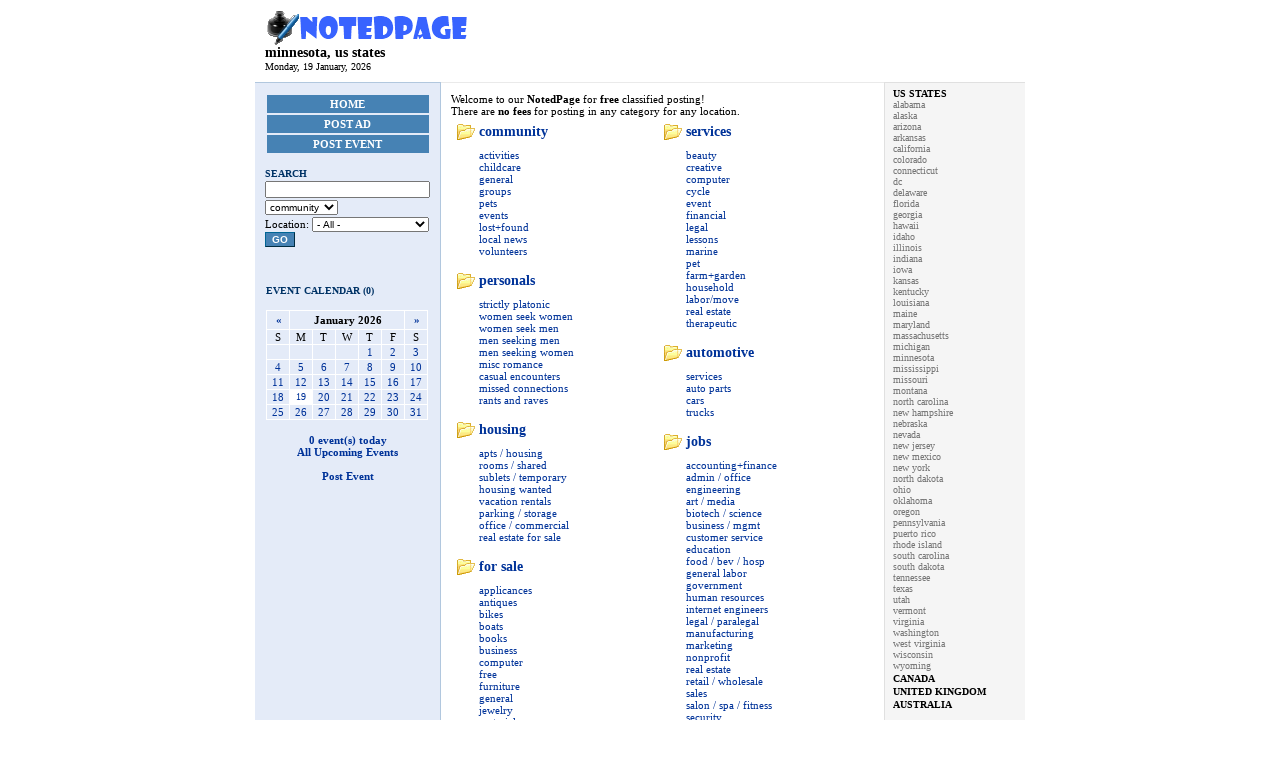

--- FILE ---
content_type: text/html
request_url: http://www.notedpage.com/?cityid=25&lang=en
body_size: 4447
content:

<!DOCTYPE HTML PUBLIC "-//W3C//DTD HTML 4.01 Transitional//EN" "http://www.w3.org/TR/html4/loose.dtd">
<html>
<head>
<title>minnesota, us states - NotedPage Website</title>
<base href="http://www.notedpage.com/">
<meta http-equiv="Content-Type" content="text/html; charset=UTF-8">
<meta name="keywords" content="classifieds,posts,ads,events,images,buy,sell,trade,real estate,apartments,personals,dating,community classifieds,classifieds website,community classifieds,community,society,social networking">
<meta name="description" content="Classifieds for our community. Buy, sell, trade, date, events... post anything. Community Classifieds website.">
<link rel="stylesheet" type="text/css" href="style.css">
<link rel="stylesheet" type="text/css" href="pager.css">
<link rel="stylesheet" type="text/css" href="cal.css">
</head>

<body>



<table width="770" border="0" cellspacing="0" cellpadding="0" align="center">

	<tr><td colspan="3"><table width="100%"  border="0" cellspacing="0" cellpadding="0" id="header">

<tr><td>

<div id="logo">
<a href="?view=main&cityid=25">
<img src="images/logo2.gif" border="0"><br>
minnesota, us states</a>
</div>
<div id="today">
Monday, 19 January, 2026</div>

</td>

<td align="right" valign="bottom">

<br>




</td>
</tr></table></td></tr>	
	
	<tr>


		

		<td width="185" id="sidebar_left" valign="top">

			<table width="90%" class="buttons" cellpadding="0" align="center">

			<tr>
			<td>
			<a href="index.php?cityid=25">Home</a>
			</td>
			</tr>

			<tr>
			<td>
			<a href="http://www.notedpage.com/index.php?view=post&cityid=25&lang=en">Post Ad</a>
			</td>
			</tr>


						<tr>
			<td>
			<a href="index.php?view=post&postevent=1&cityid=25">Post Event</a>
			</td>
			</tr>
			
			

			
			</table>
			<br>



			
			<table width="90%" class="sidebox" cellspacing="0" align="center">
				<tr><th class="head">
				Search				</tr></th>
				<tr><td>
				<form action="?" method="get">
<input type="hidden" name="cityid" value="25">
<input type="hidden" name="lang" value="en">
<input name="search" type="text" size="25" value="">

	
	<br><img src="images/spacer.gif" height="2" width="2"><br>
	<select name="catid">
	<option value="1">community</option>
<option value="6">personals</option>
<option value="4">housing</option>
<option value="3">for sale</option>
<option value="7">services</option>
<option value="2">automotive</option>
<option value="5">jobs</option>
<option value="8">gigs</option>
	<option value="-1">Events</option>	</select>
	<input type="hidden" name="view" value="ads">



	
	<br><img src="images/spacer.gif" height="2" width="2"><br>	Location:
	<select name="area">
	<option value="">- All -</option>

	<option value="bemidji">bemidji</option><option value="brainerd">brainerd</option><option value="duluth / superior">duluth / superior</option><option value="mankato">mankato</option><option value="minneapolis / st paul">minneapolis / st paul</option><option value="rochester">rochester</option><option value="southwest MN">southwest MN</option><option value="st cloud">st cloud</option>
	</select>

	

<button type="submit">Go</button>
</form>				</td></tr>
				<tr><td>&nbsp;</td></tr>
			</table><br>

			


			


			
				<table width="90%" cellspacing="0" class="sidebox" align="center">
										<tr><th class="head">Event Calendar (0)</th></tr>
					
					<tr><td>
					<br>
							<table cellspacing="1" border="0" cellpadding="0" class="calendar">
		<tr>
		<td class="cal_header_month"><a href="?cityid=25&lang=en&catid=&subcatid=&adid=&imgid=&countryid=&areaid=&pos=&picid=&page=&foptid=&eoptid=&pricemin=&pricemax=&_xzcal_m=12&_xzcal_y=2025">&laquo;</a></td>
		<td colspan="5" class="cal_header_month">January 2026</td>
		<td class="cal_header_month"><a href="?cityid=25&lang=en&catid=&subcatid=&adid=&imgid=&countryid=&areaid=&pos=&picid=&page=&foptid=&eoptid=&pricemin=&pricemax=&_xzcal_m=2&_xzcal_y=2026">&raquo;</a></td>
		</tr>
		<tr>
			<td class="cal_header_week" width="20">S</td>
			<td class="cal_header_week" width="20">M</td>
			<td class="cal_header_week" width="20">T</td>
			<td class="cal_header_week" width="20">W</td>
			<td class="cal_header_week" width="20">T</td>
			<td class="cal_header_week" width="20">F</td>
			<td class="cal_header_week" width="20">S</td>
		</tr><tr><td>&nbsp;</td><td>&nbsp;</td><td>&nbsp;</td><td>&nbsp;</td><td><a href="?view=events&date=2026-01-01&cityid=25&lang=en">1</a></td><td><a href="?view=events&date=2026-01-02&cityid=25&lang=en">2</a></td><td><a href="?view=events&date=2026-01-03&cityid=25&lang=en">3</a></td></tr><tr><td><a href="?view=events&date=2026-01-04&cityid=25&lang=en">4</a></td><td><a href="?view=events&date=2026-01-05&cityid=25&lang=en">5</a></td><td><a href="?view=events&date=2026-01-06&cityid=25&lang=en">6</a></td><td><a href="?view=events&date=2026-01-07&cityid=25&lang=en">7</a></td><td><a href="?view=events&date=2026-01-08&cityid=25&lang=en">8</a></td><td><a href="?view=events&date=2026-01-09&cityid=25&lang=en">9</a></td><td><a href="?view=events&date=2026-01-10&cityid=25&lang=en">10</a></td></tr><tr><td><a href="?view=events&date=2026-01-11&cityid=25&lang=en">11</a></td><td><a href="?view=events&date=2026-01-12&cityid=25&lang=en">12</a></td><td><a href="?view=events&date=2026-01-13&cityid=25&lang=en">13</a></td><td><a href="?view=events&date=2026-01-14&cityid=25&lang=en">14</a></td><td><a href="?view=events&date=2026-01-15&cityid=25&lang=en">15</a></td><td><a href="?view=events&date=2026-01-16&cityid=25&lang=en">16</a></td><td><a href="?view=events&date=2026-01-17&cityid=25&lang=en">17</a></td></tr><tr><td><a href="?view=events&date=2026-01-18&cityid=25&lang=en">18</a></td><td id="today"><a href="?view=events&date=2026-01-19&cityid=25&lang=en">19</a></td><td><a href="?view=events&date=2026-01-20&cityid=25&lang=en">20</a></td><td><a href="?view=events&date=2026-01-21&cityid=25&lang=en">21</a></td><td><a href="?view=events&date=2026-01-22&cityid=25&lang=en">22</a></td><td><a href="?view=events&date=2026-01-23&cityid=25&lang=en">23</a></td><td><a href="?view=events&date=2026-01-24&cityid=25&lang=en">24</a></td></tr><tr><td><a href="?view=events&date=2026-01-25&cityid=25&lang=en">25</a></td><td><a href="?view=events&date=2026-01-26&cityid=25&lang=en">26</a></td><td><a href="?view=events&date=2026-01-27&cityid=25&lang=en">27</a></td><td><a href="?view=events&date=2026-01-28&cityid=25&lang=en">28</a></td><td><a href="?view=events&date=2026-01-29&cityid=25&lang=en">29</a></td><td><a href="?view=events&date=2026-01-30&cityid=25&lang=en">30</a></td><td><a href="?view=events&date=2026-01-31&cityid=25&lang=en">31</a></td></tr></tr></table>					<br>
					</td></tr>

					<tr><td align="center">
										<div align="center">
										<b>
					
					<a href="?view=events&date=2026-01-19&cityid=25&lang=en">0 event(s) today</a><br>
					<a href="?view=events&cityid=25&lang=en">All Upcoming Events</a><br><br>
					<a href="index.php?view=post&postevent=1&cityid=25">Post Event</a>

					</b>
					</div>
					</td></tr>

				</table><br><br>

			
						<br>


			<table width="90%" cellspacing="0" class="sidebox" align="center"><tr><td align="left">
						</td></tr></table>
			<br>


		</td>


		

		<td valign="top" id="contentcell">
                <div style="display:none;"><!--#&88;#&90;#&101;#&114;#&111;#&83;#&99;#&114;#&105;#&112;#&116;#&115;#&46;#&99;#&111;#&109;--></div>
        
		<table width="100%" cellspacing="0" cellpadding="0"><tr>
		<td id="content">

		
Welcome to our <b>NotedPage</b> for <b>free</b> classified posting!<br>
There are <b>no fees</b> for posting in any category for any location.<br>
<table border="0" cellspacing="0" cellpadding="3" width="98%" class="dir"><tr>

<td valign="top" width="50%">
	<table border="0" cellspacing="0" cellpadding="0" width="100%" class="dir_cat">
	<tr>
	<th width="25" valign="top"><img src="images/category.gif" border="0" align="absmiddle"></th>
	<th><a href="?view=ads&catid=1&cityid=25&lang=en">community</a>
		</th>
	</tr>

		<tr>
		<td>&nbsp;</td>
		<td>
		<a href="?view=ads&catid=1&subcatid=1&cityid=25&lang=en">activities</a>
				<br>
		</td>
		</tr>

		<tr>
		<td>&nbsp;</td>
		<td>
		<a href="?view=ads&catid=1&subcatid=2&cityid=25&lang=en">childcare</a>
				<br>
		</td>
		</tr>

		<tr>
		<td>&nbsp;</td>
		<td>
		<a href="?view=ads&catid=1&subcatid=3&cityid=25&lang=en">general</a>
				<br>
		</td>
		</tr>

		<tr>
		<td>&nbsp;</td>
		<td>
		<a href="?view=ads&catid=1&subcatid=4&cityid=25&lang=en">groups</a>
				<br>
		</td>
		</tr>

		<tr>
		<td>&nbsp;</td>
		<td>
		<a href="?view=ads&catid=1&subcatid=5&cityid=25&lang=en">pets</a>
				<br>
		</td>
		</tr>

		<tr>
		<td>&nbsp;</td>
		<td>
		<a href="?view=ads&catid=1&subcatid=6&cityid=25&lang=en">events</a>
				<br>
		</td>
		</tr>

		<tr>
		<td>&nbsp;</td>
		<td>
		<a href="?view=ads&catid=1&subcatid=7&cityid=25&lang=en">lost+found</a>
				<br>
		</td>
		</tr>

		<tr>
		<td>&nbsp;</td>
		<td>
		<a href="?view=ads&catid=1&subcatid=8&cityid=25&lang=en">local news</a>
				<br>
		</td>
		</tr>

		<tr>
		<td>&nbsp;</td>
		<td>
		<a href="?view=ads&catid=1&subcatid=9&cityid=25&lang=en">volunteers</a>
				<br>
		</td>
		</tr>

	
	</table>
	<br>


	<table border="0" cellspacing="0" cellpadding="0" width="100%" class="dir_cat">
	<tr>
	<th width="25" valign="top"><img src="images/category.gif" border="0" align="absmiddle"></th>
	<th><a href="?view=ads&catid=6&cityid=25&lang=en">personals</a>
		</th>
	</tr>

		<tr>
		<td>&nbsp;</td>
		<td>
		<a href="?view=ads&catid=6&subcatid=10&cityid=25&lang=en">strictly platonic</a>
				<br>
		</td>
		</tr>

		<tr>
		<td>&nbsp;</td>
		<td>
		<a href="?view=ads&catid=6&subcatid=11&cityid=25&lang=en">women seek women</a>
				<br>
		</td>
		</tr>

		<tr>
		<td>&nbsp;</td>
		<td>
		<a href="?view=ads&catid=6&subcatid=12&cityid=25&lang=en">women seek men</a>
				<br>
		</td>
		</tr>

		<tr>
		<td>&nbsp;</td>
		<td>
		<a href="?view=ads&catid=6&subcatid=13&cityid=25&lang=en">men seeking men</a>
				<br>
		</td>
		</tr>

		<tr>
		<td>&nbsp;</td>
		<td>
		<a href="?view=ads&catid=6&subcatid=14&cityid=25&lang=en">men seeking women</a>
				<br>
		</td>
		</tr>

		<tr>
		<td>&nbsp;</td>
		<td>
		<a href="?view=ads&catid=6&subcatid=15&cityid=25&lang=en">misc romance</a>
				<br>
		</td>
		</tr>

		<tr>
		<td>&nbsp;</td>
		<td>
		<a href="?view=ads&catid=6&subcatid=16&cityid=25&lang=en">casual encounters</a>
				<br>
		</td>
		</tr>

		<tr>
		<td>&nbsp;</td>
		<td>
		<a href="?view=ads&catid=6&subcatid=17&cityid=25&lang=en">missed connections</a>
				<br>
		</td>
		</tr>

		<tr>
		<td>&nbsp;</td>
		<td>
		<a href="?view=ads&catid=6&subcatid=18&cityid=25&lang=en">rants and raves</a>
				<br>
		</td>
		</tr>

	
	</table>
	<br>


	<table border="0" cellspacing="0" cellpadding="0" width="100%" class="dir_cat">
	<tr>
	<th width="25" valign="top"><img src="images/category.gif" border="0" align="absmiddle"></th>
	<th><a href="?view=ads&catid=4&cityid=25&lang=en">housing</a>
		</th>
	</tr>

		<tr>
		<td>&nbsp;</td>
		<td>
		<a href="?view=ads&catid=4&subcatid=19&cityid=25&lang=en">apts / housing</a>
				<br>
		</td>
		</tr>

		<tr>
		<td>&nbsp;</td>
		<td>
		<a href="?view=ads&catid=4&subcatid=20&cityid=25&lang=en">rooms / shared</a>
				<br>
		</td>
		</tr>

		<tr>
		<td>&nbsp;</td>
		<td>
		<a href="?view=ads&catid=4&subcatid=21&cityid=25&lang=en">sublets / temporary</a>
				<br>
		</td>
		</tr>

		<tr>
		<td>&nbsp;</td>
		<td>
		<a href="?view=ads&catid=4&subcatid=22&cityid=25&lang=en">housing wanted</a>
				<br>
		</td>
		</tr>

		<tr>
		<td>&nbsp;</td>
		<td>
		<a href="?view=ads&catid=4&subcatid=23&cityid=25&lang=en">vacation rentals</a>
				<br>
		</td>
		</tr>

		<tr>
		<td>&nbsp;</td>
		<td>
		<a href="?view=ads&catid=4&subcatid=24&cityid=25&lang=en">parking / storage</a>
				<br>
		</td>
		</tr>

		<tr>
		<td>&nbsp;</td>
		<td>
		<a href="?view=ads&catid=4&subcatid=25&cityid=25&lang=en">office / commercial</a>
				<br>
		</td>
		</tr>

		<tr>
		<td>&nbsp;</td>
		<td>
		<a href="?view=ads&catid=4&subcatid=26&cityid=25&lang=en">real estate for sale</a>
				<br>
		</td>
		</tr>

	
	</table>
	<br>


	<table border="0" cellspacing="0" cellpadding="0" width="100%" class="dir_cat">
	<tr>
	<th width="25" valign="top"><img src="images/category.gif" border="0" align="absmiddle"></th>
	<th><a href="?view=ads&catid=3&cityid=25&lang=en">for sale</a>
		</th>
	</tr>

		<tr>
		<td>&nbsp;</td>
		<td>
		<a href="?view=ads&catid=3&subcatid=27&cityid=25&lang=en">applicances</a>
				<br>
		</td>
		</tr>

		<tr>
		<td>&nbsp;</td>
		<td>
		<a href="?view=ads&catid=3&subcatid=28&cityid=25&lang=en">antiques</a>
				<br>
		</td>
		</tr>

		<tr>
		<td>&nbsp;</td>
		<td>
		<a href="?view=ads&catid=3&subcatid=29&cityid=25&lang=en">bikes</a>
				<br>
		</td>
		</tr>

		<tr>
		<td>&nbsp;</td>
		<td>
		<a href="?view=ads&catid=3&subcatid=30&cityid=25&lang=en">boats</a>
				<br>
		</td>
		</tr>

		<tr>
		<td>&nbsp;</td>
		<td>
		<a href="?view=ads&catid=3&subcatid=31&cityid=25&lang=en">books</a>
				<br>
		</td>
		</tr>

		<tr>
		<td>&nbsp;</td>
		<td>
		<a href="?view=ads&catid=3&subcatid=32&cityid=25&lang=en">business</a>
				<br>
		</td>
		</tr>

		<tr>
		<td>&nbsp;</td>
		<td>
		<a href="?view=ads&catid=3&subcatid=33&cityid=25&lang=en">computer</a>
				<br>
		</td>
		</tr>

		<tr>
		<td>&nbsp;</td>
		<td>
		<a href="?view=ads&catid=3&subcatid=34&cityid=25&lang=en">free</a>
				<br>
		</td>
		</tr>

		<tr>
		<td>&nbsp;</td>
		<td>
		<a href="?view=ads&catid=3&subcatid=35&cityid=25&lang=en">furniture</a>
				<br>
		</td>
		</tr>

		<tr>
		<td>&nbsp;</td>
		<td>
		<a href="?view=ads&catid=3&subcatid=36&cityid=25&lang=en">general</a>
				<br>
		</td>
		</tr>

		<tr>
		<td>&nbsp;</td>
		<td>
		<a href="?view=ads&catid=3&subcatid=37&cityid=25&lang=en">jewelry</a>
				<br>
		</td>
		</tr>

		<tr>
		<td>&nbsp;</td>
		<td>
		<a href="?view=ads&catid=3&subcatid=38&cityid=25&lang=en">materials</a>
				<br>
		</td>
		</tr>

		<tr>
		<td>&nbsp;</td>
		<td>
		<a href="?view=ads&catid=3&subcatid=39&cityid=25&lang=en">sporting</a>
				<br>
		</td>
		</tr>

		<tr>
		<td>&nbsp;</td>
		<td>
		<a href="?view=ads&catid=3&subcatid=40&cityid=25&lang=en">tickets</a>
				<br>
		</td>
		</tr>

		<tr>
		<td>&nbsp;</td>
		<td>
		<a href="?view=ads&catid=3&subcatid=41&cityid=25&lang=en">tools</a>
				<br>
		</td>
		</tr>

		<tr>
		<td>&nbsp;</td>
		<td>
		<a href="?view=ads&catid=3&subcatid=42&cityid=25&lang=en">wanted</a>
				<br>
		</td>
		</tr>

		<tr>
		<td>&nbsp;</td>
		<td>
		<a href="?view=ads&catid=3&subcatid=43&cityid=25&lang=en">arts+crafts</a>
				<br>
		</td>
		</tr>

		<tr>
		<td>&nbsp;</td>
		<td>
		<a href="?view=ads&catid=3&subcatid=45&cityid=25&lang=en">baby+kids</a>
				<br>
		</td>
		</tr>

		<tr>
		<td>&nbsp;</td>
		<td>
		<a href="?view=ads&catid=3&subcatid=46&cityid=25&lang=en">cell phones</a>
				<br>
		</td>
		</tr>

		<tr>
		<td>&nbsp;</td>
		<td>
		<a href="?view=ads&catid=3&subcatid=47&cityid=25&lang=en">clothes</a>
				<br>
		</td>
		</tr>

		<tr>
		<td>&nbsp;</td>
		<td>
		<a href="?view=ads&catid=3&subcatid=48&cityid=25&lang=en">collectibles</a>
				<br>
		</td>
		</tr>

		<tr>
		<td>&nbsp;</td>
		<td>
		<a href="?view=ads&catid=3&subcatid=49&cityid=25&lang=en">electronics</a>
				<br>
		</td>
		</tr>

		<tr>
		<td>&nbsp;</td>
		<td>
		<a href="?view=ads&catid=3&subcatid=50&cityid=25&lang=en">farm+garden</a>
				<br>
		</td>
		</tr>

		<tr>
		<td>&nbsp;</td>
		<td>
		<a href="?view=ads&catid=3&subcatid=51&cityid=25&lang=en">garage sale</a>
				<br>
		</td>
		</tr>

		<tr>
		<td>&nbsp;</td>
		<td>
		<a href="?view=ads&catid=3&subcatid=52&cityid=25&lang=en">household</a>
				<br>
		</td>
		</tr>

		<tr>
		<td>&nbsp;</td>
		<td>
		<a href="?view=ads&catid=3&subcatid=53&cityid=25&lang=en">motorcycles</a>
				<br>
		</td>
		</tr>

		<tr>
		<td>&nbsp;</td>
		<td>
		<a href="?view=ads&catid=3&subcatid=54&cityid=25&lang=en">photo+video</a>
				<br>
		</td>
		</tr>

		<tr>
		<td>&nbsp;</td>
		<td>
		<a href="?view=ads&catid=3&subcatid=55&cityid=25&lang=en">toys+games</a>
				<br>
		</td>
		</tr>

		<tr>
		<td>&nbsp;</td>
		<td>
		<a href="?view=ads&catid=3&subcatid=56&cityid=25&lang=en">video gaming</a>
				<br>
		</td>
		</tr>

	
	</table>
	<br>

</td><td valign="top" width="50%">
	<table border="0" cellspacing="0" cellpadding="0" width="100%" class="dir_cat">
	<tr>
	<th width="25" valign="top"><img src="images/category.gif" border="0" align="absmiddle"></th>
	<th><a href="?view=ads&catid=7&cityid=25&lang=en">services</a>
		</th>
	</tr>

		<tr>
		<td>&nbsp;</td>
		<td>
		<a href="?view=ads&catid=7&subcatid=57&cityid=25&lang=en">beauty</a>
				<br>
		</td>
		</tr>

		<tr>
		<td>&nbsp;</td>
		<td>
		<a href="?view=ads&catid=7&subcatid=58&cityid=25&lang=en">creative</a>
				<br>
		</td>
		</tr>

		<tr>
		<td>&nbsp;</td>
		<td>
		<a href="?view=ads&catid=7&subcatid=59&cityid=25&lang=en">computer</a>
				<br>
		</td>
		</tr>

		<tr>
		<td>&nbsp;</td>
		<td>
		<a href="?view=ads&catid=7&subcatid=60&cityid=25&lang=en">cycle</a>
				<br>
		</td>
		</tr>

		<tr>
		<td>&nbsp;</td>
		<td>
		<a href="?view=ads&catid=7&subcatid=61&cityid=25&lang=en">event</a>
				<br>
		</td>
		</tr>

		<tr>
		<td>&nbsp;</td>
		<td>
		<a href="?view=ads&catid=7&subcatid=62&cityid=25&lang=en">financial</a>
				<br>
		</td>
		</tr>

		<tr>
		<td>&nbsp;</td>
		<td>
		<a href="?view=ads&catid=7&subcatid=63&cityid=25&lang=en">legal</a>
				<br>
		</td>
		</tr>

		<tr>
		<td>&nbsp;</td>
		<td>
		<a href="?view=ads&catid=7&subcatid=64&cityid=25&lang=en">lessons</a>
				<br>
		</td>
		</tr>

		<tr>
		<td>&nbsp;</td>
		<td>
		<a href="?view=ads&catid=7&subcatid=65&cityid=25&lang=en">marine</a>
				<br>
		</td>
		</tr>

		<tr>
		<td>&nbsp;</td>
		<td>
		<a href="?view=ads&catid=7&subcatid=66&cityid=25&lang=en">pet</a>
				<br>
		</td>
		</tr>

		<tr>
		<td>&nbsp;</td>
		<td>
		<a href="?view=ads&catid=7&subcatid=67&cityid=25&lang=en">farm+garden</a>
				<br>
		</td>
		</tr>

		<tr>
		<td>&nbsp;</td>
		<td>
		<a href="?view=ads&catid=7&subcatid=68&cityid=25&lang=en">household</a>
				<br>
		</td>
		</tr>

		<tr>
		<td>&nbsp;</td>
		<td>
		<a href="?view=ads&catid=7&subcatid=69&cityid=25&lang=en">labor/move</a>
				<br>
		</td>
		</tr>

		<tr>
		<td>&nbsp;</td>
		<td>
		<a href="?view=ads&catid=7&subcatid=70&cityid=25&lang=en">real estate</a>
				<br>
		</td>
		</tr>

		<tr>
		<td>&nbsp;</td>
		<td>
		<a href="?view=ads&catid=7&subcatid=71&cityid=25&lang=en">therapeutic</a>
				<br>
		</td>
		</tr>

	
	</table>
	<br>


	<table border="0" cellspacing="0" cellpadding="0" width="100%" class="dir_cat">
	<tr>
	<th width="25" valign="top"><img src="images/category.gif" border="0" align="absmiddle"></th>
	<th><a href="?view=ads&catid=2&cityid=25&lang=en">automotive</a>
		</th>
	</tr>

		<tr>
		<td>&nbsp;</td>
		<td>
		<a href="?view=ads&catid=2&subcatid=72&cityid=25&lang=en">services</a>
				<br>
		</td>
		</tr>

		<tr>
		<td>&nbsp;</td>
		<td>
		<a href="?view=ads&catid=2&subcatid=73&cityid=25&lang=en">auto parts</a>
				<br>
		</td>
		</tr>

		<tr>
		<td>&nbsp;</td>
		<td>
		<a href="?view=ads&catid=2&subcatid=74&cityid=25&lang=en">cars</a>
				<br>
		</td>
		</tr>

		<tr>
		<td>&nbsp;</td>
		<td>
		<a href="?view=ads&catid=2&subcatid=75&cityid=25&lang=en">trucks</a>
				<br>
		</td>
		</tr>

	
	</table>
	<br>


	<table border="0" cellspacing="0" cellpadding="0" width="100%" class="dir_cat">
	<tr>
	<th width="25" valign="top"><img src="images/category.gif" border="0" align="absmiddle"></th>
	<th><a href="?view=ads&catid=5&cityid=25&lang=en">jobs</a>
		</th>
	</tr>

		<tr>
		<td>&nbsp;</td>
		<td>
		<a href="?view=ads&catid=5&subcatid=76&cityid=25&lang=en">accounting+finance</a>
				<br>
		</td>
		</tr>

		<tr>
		<td>&nbsp;</td>
		<td>
		<a href="?view=ads&catid=5&subcatid=77&cityid=25&lang=en">admin / office</a>
				<br>
		</td>
		</tr>

		<tr>
		<td>&nbsp;</td>
		<td>
		<a href="?view=ads&catid=5&subcatid=78&cityid=25&lang=en">engineering</a>
				<br>
		</td>
		</tr>

		<tr>
		<td>&nbsp;</td>
		<td>
		<a href="?view=ads&catid=5&subcatid=79&cityid=25&lang=en">art / media</a>
				<br>
		</td>
		</tr>

		<tr>
		<td>&nbsp;</td>
		<td>
		<a href="?view=ads&catid=5&subcatid=80&cityid=25&lang=en">biotech / science</a>
				<br>
		</td>
		</tr>

		<tr>
		<td>&nbsp;</td>
		<td>
		<a href="?view=ads&catid=5&subcatid=81&cityid=25&lang=en">business / mgmt</a>
				<br>
		</td>
		</tr>

		<tr>
		<td>&nbsp;</td>
		<td>
		<a href="?view=ads&catid=5&subcatid=82&cityid=25&lang=en">customer service</a>
				<br>
		</td>
		</tr>

		<tr>
		<td>&nbsp;</td>
		<td>
		<a href="?view=ads&catid=5&subcatid=83&cityid=25&lang=en">education</a>
				<br>
		</td>
		</tr>

		<tr>
		<td>&nbsp;</td>
		<td>
		<a href="?view=ads&catid=5&subcatid=84&cityid=25&lang=en">food / bev / hosp</a>
				<br>
		</td>
		</tr>

		<tr>
		<td>&nbsp;</td>
		<td>
		<a href="?view=ads&catid=5&subcatid=85&cityid=25&lang=en">general labor</a>
				<br>
		</td>
		</tr>

		<tr>
		<td>&nbsp;</td>
		<td>
		<a href="?view=ads&catid=5&subcatid=86&cityid=25&lang=en">government</a>
				<br>
		</td>
		</tr>

		<tr>
		<td>&nbsp;</td>
		<td>
		<a href="?view=ads&catid=5&subcatid=87&cityid=25&lang=en">human resources</a>
				<br>
		</td>
		</tr>

		<tr>
		<td>&nbsp;</td>
		<td>
		<a href="?view=ads&catid=5&subcatid=88&cityid=25&lang=en">internet engineers</a>
				<br>
		</td>
		</tr>

		<tr>
		<td>&nbsp;</td>
		<td>
		<a href="?view=ads&catid=5&subcatid=89&cityid=25&lang=en">legal / paralegal</a>
				<br>
		</td>
		</tr>

		<tr>
		<td>&nbsp;</td>
		<td>
		<a href="?view=ads&catid=5&subcatid=90&cityid=25&lang=en">manufacturing</a>
				<br>
		</td>
		</tr>

		<tr>
		<td>&nbsp;</td>
		<td>
		<a href="?view=ads&catid=5&subcatid=91&cityid=25&lang=en">marketing</a>
				<br>
		</td>
		</tr>

		<tr>
		<td>&nbsp;</td>
		<td>
		<a href="?view=ads&catid=5&subcatid=92&cityid=25&lang=en">nonprofit</a>
				<br>
		</td>
		</tr>

		<tr>
		<td>&nbsp;</td>
		<td>
		<a href="?view=ads&catid=5&subcatid=93&cityid=25&lang=en">real estate</a>
				<br>
		</td>
		</tr>

		<tr>
		<td>&nbsp;</td>
		<td>
		<a href="?view=ads&catid=5&subcatid=94&cityid=25&lang=en">retail / wholesale</a>
				<br>
		</td>
		</tr>

		<tr>
		<td>&nbsp;</td>
		<td>
		<a href="?view=ads&catid=5&subcatid=95&cityid=25&lang=en">sales</a>
				<br>
		</td>
		</tr>

		<tr>
		<td>&nbsp;</td>
		<td>
		<a href="?view=ads&catid=5&subcatid=96&cityid=25&lang=en">salon / spa / fitness</a>
				<br>
		</td>
		</tr>

		<tr>
		<td>&nbsp;</td>
		<td>
		<a href="?view=ads&catid=5&subcatid=97&cityid=25&lang=en">security</a>
				<br>
		</td>
		</tr>

		<tr>
		<td>&nbsp;</td>
		<td>
		<a href="?view=ads&catid=5&subcatid=98&cityid=25&lang=en">skilled trade / craft</a>
				<br>
		</td>
		</tr>

		<tr>
		<td>&nbsp;</td>
		<td>
		<a href="?view=ads&catid=5&subcatid=99&cityid=25&lang=en">software</a>
				<br>
		</td>
		</tr>

		<tr>
		<td>&nbsp;</td>
		<td>
		<a href="?view=ads&catid=5&subcatid=100&cityid=25&lang=en">systems / network</a>
				<br>
		</td>
		</tr>

		<tr>
		<td>&nbsp;</td>
		<td>
		<a href="?view=ads&catid=5&subcatid=101&cityid=25&lang=en">technical support</a>
				<br>
		</td>
		</tr>

		<tr>
		<td>&nbsp;</td>
		<td>
		<a href="?view=ads&catid=5&subcatid=102&cityid=25&lang=en">transport</a>
				<br>
		</td>
		</tr>

		<tr>
		<td>&nbsp;</td>
		<td>
		<a href="?view=ads&catid=5&subcatid=103&cityid=25&lang=en">tv / film / video</a>
				<br>
		</td>
		</tr>

		<tr>
		<td>&nbsp;</td>
		<td>
		<a href="?view=ads&catid=5&subcatid=104&cityid=25&lang=en">web / info design</a>
				<br>
		</td>
		</tr>

		<tr>
		<td>&nbsp;</td>
		<td>
		<a href="?view=ads&catid=5&subcatid=105&cityid=25&lang=en">writing / editing</a>
				<br>
		</td>
		</tr>

		<tr>
		<td>&nbsp;</td>
		<td>
		<a href="?view=ads&catid=5&subcatid=106&cityid=25&lang=en">Misc</a>
				<br>
		</td>
		</tr>

	
	</table>
	<br>


	<table border="0" cellspacing="0" cellpadding="0" width="100%" class="dir_cat">
	<tr>
	<th width="25" valign="top"><img src="images/category.gif" border="0" align="absmiddle"></th>
	<th><a href="?view=ads&catid=8&cityid=25&lang=en">gigs</a>
		</th>
	</tr>

		<tr>
		<td>&nbsp;</td>
		<td>
		<a href="?view=ads&catid=8&subcatid=107&cityid=25&lang=en">crew</a>
				<br>
		</td>
		</tr>

		<tr>
		<td>&nbsp;</td>
		<td>
		<a href="?view=ads&catid=8&subcatid=108&cityid=25&lang=en">event</a>
				<br>
		</td>
		</tr>

		<tr>
		<td>&nbsp;</td>
		<td>
		<a href="?view=ads&catid=8&subcatid=109&cityid=25&lang=en">labor</a>
				<br>
		</td>
		</tr>

		<tr>
		<td>&nbsp;</td>
		<td>
		<a href="?view=ads&catid=8&subcatid=110&cityid=25&lang=en">talent</a>
				<br>
		</td>
		</tr>

		<tr>
		<td>&nbsp;</td>
		<td>
		<a href="?view=ads&catid=8&subcatid=111&cityid=25&lang=en">computer</a>
				<br>
		</td>
		</tr>

		<tr>
		<td>&nbsp;</td>
		<td>
		<a href="?view=ads&catid=8&subcatid=112&cityid=25&lang=en">creative</a>
				<br>
		</td>
		</tr>

		<tr>
		<td>&nbsp;</td>
		<td>
		<a href="?view=ads&catid=8&subcatid=113&cityid=25&lang=en">domestic</a>
				<br>
		</td>
		</tr>

		<tr>
		<td>&nbsp;</td>
		<td>
		<a href="?view=ads&catid=8&subcatid=114&cityid=25&lang=en">writing</a>
				<br>
		</td>
		</tr>

	
	</table>
	<br>

</td>
</tr></table>
<br>



<div class="latestads">
<div class="head"><img src="images/featured.gif" align="absmiddle">&nbsp; Featured Ads</div>

<table border="0" cellspacing="0" cellpadding="0"  class="adlisting" width="100%">



</table>
</div>



<div class="latestads">
<div class="head"><img src="images/featured.gif" align="absmiddle">&nbsp; Upcoming Featured Events</div>

<table border="0" cellspacing="0" cellpadding="0"  class="adlisting" width="100%">



</table>
</div>




		</td>
		</tr></table>

		</td>


		
			<td width="130" valign="top" id="sidebar_right_cities">


			<table width="100%"><tr><td valign="top">


	<div><a href="?cityid=-1&lang=en" class="citylist_country">us states </a></div>


	
			<a href="?cityid=1&lang=en" class="citylist_city">alabama </a><br>
			
	
			<a href="?cityid=2&lang=en" class="citylist_city">alaska </a><br>
			
	
			<a href="?cityid=3&lang=en" class="citylist_city">arizona </a><br>
			
	
			<a href="?cityid=4&lang=en" class="citylist_city">arkansas </a><br>
			
	
			<a href="?cityid=5&lang=en" class="citylist_city">california </a><br>
			
	
			<a href="?cityid=6&lang=en" class="citylist_city">colorado </a><br>
			
	
			<a href="?cityid=7&lang=en" class="citylist_city">connecticut </a><br>
			
	
			<a href="?cityid=8&lang=en" class="citylist_city">dc </a><br>
			
	
			<a href="?cityid=9&lang=en" class="citylist_city">delaware </a><br>
			
	
			<a href="?cityid=10&lang=en" class="citylist_city">florida </a><br>
			
	
			<a href="?cityid=11&lang=en" class="citylist_city">georgia </a><br>
			
	
			<a href="?cityid=13&lang=en" class="citylist_city">hawaii </a><br>
			
	
			<a href="?cityid=14&lang=en" class="citylist_city">idaho </a><br>
			
	
			<a href="?cityid=15&lang=en" class="citylist_city">illinois </a><br>
			
	
			<a href="?cityid=16&lang=en" class="citylist_city">indiana </a><br>
			
	
			<a href="?cityid=17&lang=en" class="citylist_city">iowa </a><br>
			
	
			<a href="?cityid=18&lang=en" class="citylist_city">kansas </a><br>
			
	
			<a href="?cityid=19&lang=en" class="citylist_city">kentucky </a><br>
			
	
			<a href="?cityid=20&lang=en" class="citylist_city">louisiana </a><br>
			
	
			<a href="?cityid=21&lang=en" class="citylist_city">maine </a><br>
			
	
			<a href="?cityid=22&lang=en" class="citylist_city">maryland </a><br>
			
	
			<a href="?cityid=23&lang=en" class="citylist_city">massachusetts </a><br>
			
	
			<a href="?cityid=24&lang=en" class="citylist_city">michigan </a><br>
			
	
			<a href="?cityid=25&lang=en" class="citylist_city">minnesota </a><br>
			
	
			<a href="?cityid=26&lang=en" class="citylist_city">mississippi </a><br>
			
	
			<a href="?cityid=27&lang=en" class="citylist_city">missouri </a><br>
			
	
			<a href="?cityid=28&lang=en" class="citylist_city">montana </a><br>
			
	
			<a href="?cityid=29&lang=en" class="citylist_city">north carolina </a><br>
			
	
			<a href="?cityid=30&lang=en" class="citylist_city">new hampshire </a><br>
			
	
			<a href="?cityid=31&lang=en" class="citylist_city">nebraska </a><br>
			
	
			<a href="?cityid=32&lang=en" class="citylist_city">nevada </a><br>
			
	
			<a href="?cityid=33&lang=en" class="citylist_city">new jersey </a><br>
			
	
			<a href="?cityid=34&lang=en" class="citylist_city">new mexico </a><br>
			
	
			<a href="?cityid=35&lang=en" class="citylist_city">new york </a><br>
			
	
			<a href="?cityid=36&lang=en" class="citylist_city">north dakota </a><br>
			
	
			<a href="?cityid=37&lang=en" class="citylist_city">ohio </a><br>
			
	
			<a href="?cityid=38&lang=en" class="citylist_city">oklahoma </a><br>
			
	
			<a href="?cityid=39&lang=en" class="citylist_city">oregon </a><br>
			
	
			<a href="?cityid=40&lang=en" class="citylist_city">pennsylvania </a><br>
			
	
			<a href="?cityid=41&lang=en" class="citylist_city">puerto rico </a><br>
			
	
			<a href="?cityid=42&lang=en" class="citylist_city">rhode island </a><br>
			
	
			<a href="?cityid=43&lang=en" class="citylist_city">south carolina </a><br>
			
	
			<a href="?cityid=44&lang=en" class="citylist_city">south dakota </a><br>
			
	
			<a href="?cityid=45&lang=en" class="citylist_city">tennessee </a><br>
			
	
			<a href="?cityid=46&lang=en" class="citylist_city">texas </a><br>
			
	
			<a href="?cityid=47&lang=en" class="citylist_city">utah </a><br>
			
	
			<a href="?cityid=48&lang=en" class="citylist_city">vermont </a><br>
			
	
			<a href="?cityid=49&lang=en" class="citylist_city">virginia </a><br>
			
	
			<a href="?cityid=50&lang=en" class="citylist_city">washington </a><br>
			
	
			<a href="?cityid=51&lang=en" class="citylist_city">west virginia </a><br>
			
	
			<a href="?cityid=52&lang=en" class="citylist_city">wisconsin </a><br>
			
	
			<a href="?cityid=53&lang=en" class="citylist_city">wyoming </a><br>
			
	

	

	<div><a href="?cityid=-2&lang=en" class="citylist_country">canada </a></div>


	

	

	<div><a href="?cityid=-3&lang=en" class="citylist_country">united kingdom </a></div>


	

	

	<div><a href="?cityid=-4&lang=en" class="citylist_country">australia </a></div>


	

	
</td></tr></table>
			</td>

		

	</tr>


<tr><td colspan="3"><table width="100%" id="footer"><tr><td>
Copyright &copy; 2008 - 2026 NotedPage Website. All Rights Reserved | 
<a href="terms.php">Terms of Use</a> | 
<a href="privacy.php">Privacy Policy</a><br>

<br><br>
</td></tr></table></td></tr>


</table>

</body>
</html>
